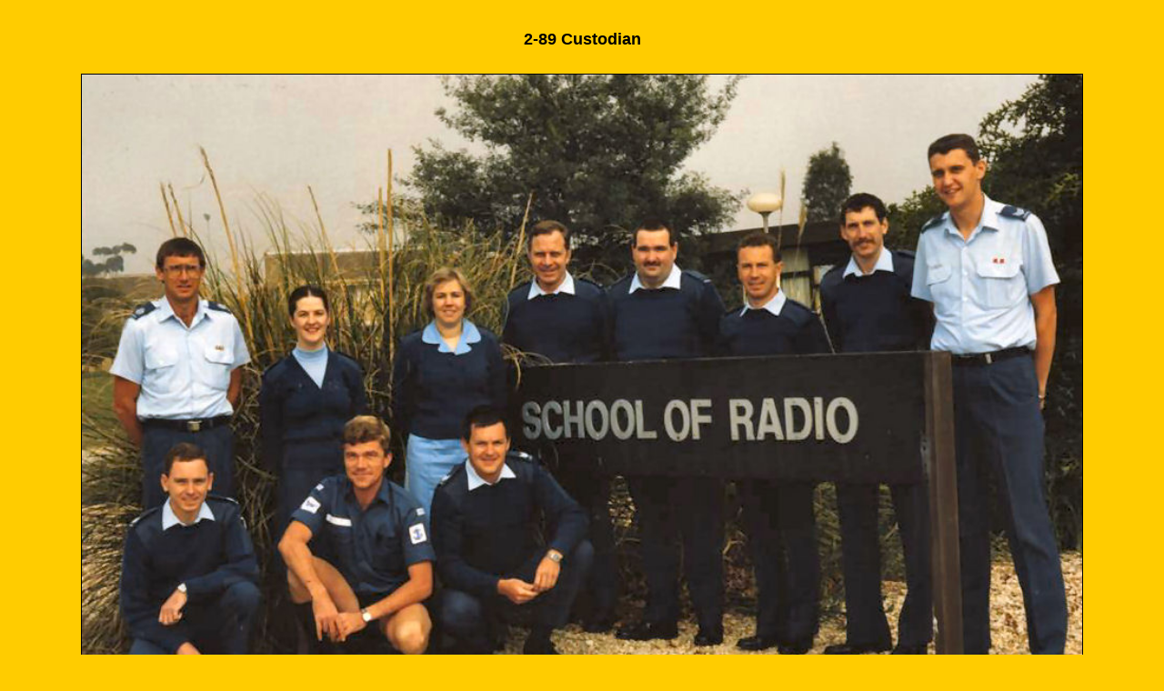

--- FILE ---
content_type: text/html
request_url: https://radschool.org.au/Course%20Photos/Custodian/2-89%20cust.htm
body_size: 547
content:
<html>

<head>
<meta http-equiv="Content-Language" content="en-us">
<meta http-equiv="Content-Type" content="text/html; charset=windows-1252">
<title>RAAF Radschool Association - Course Photos</title>
<style>
<!--
 p.MsoNormal
	{mso-style-parent:"";
	margin-bottom:.0001pt;
	font-size:12.0pt;
	font-family:"Times New Roman","serif";
	margin-left:0cm; margin-right:0cm; margin-top:0cm}
-->
</style>
</head>

<body bgcolor="#FFCC00">

<div align="center">
<table border="0" width="760">
<tr>
<td>&nbsp;</td>
</tr>
<tr>
<td>
<p align="center" style="margin-top: 0; margin-bottom: 1px"><b>
<font face="Arial" size="4">2-89 Custodian</font></b></td>
</tr>
<tr>
<td>&nbsp;</td>
</tr>
<tr>
<td>
<p style="margin-top: 0; margin-bottom: 1px">
<img border="1" src="Images/2%2089%20CUSTODIANACCM%20COURSE.jpg" width="1100" height="731"></td>
</tr>
<tr>
<td>&nbsp;</td>
</tr>
<tr>
<td bgcolor="#FFFF00" style="border-style: solid; border-width: 1px; padding-left: 4px; padding-right: 4px" bordercolor="#000000">
<p style="margin-top: 0; margin-bottom: 1px"><font face="Arial"><b>Back L-R:</b>&nbsp;&nbsp; 
WOFF J Norman, SGT Cathy Holmes (INST), FLTLT J Holland, SQNLDR F Reimann, 
FLGOFF S Ainge PLTOFF R O'Reilly, FLTLT P Randall, SGT M Livingstone.</font></p>
<p style="margin-top: 0; margin-bottom: 1px"><font face="Arial"><b>Front L-R:</b>&nbsp;&nbsp; 
SGT R Dallinger, LSRO G Gibson, SGT W Schroeder. </font></td>
</tr>
<tr>
<td>&nbsp;<p style="margin-top: 0; margin-bottom: 1px">&nbsp;</td>
</tr>
<tr>
<td>
<p align="center" style="margin-top: 0; margin-bottom: 1px"><font face="Arial">
Back to:&nbsp;&nbsp; <a href="Custodian.htm">Thumb-nail photos</a>&nbsp;&nbsp;
<a href="http://www.radschool.org.au/Course%20Photos/Comms_names/Commnames.pdf">Name search</a></font></td>
</tr>
<tr>
<td>&nbsp;</td>
</tr>
</table>
</div>

</body>

</html>
